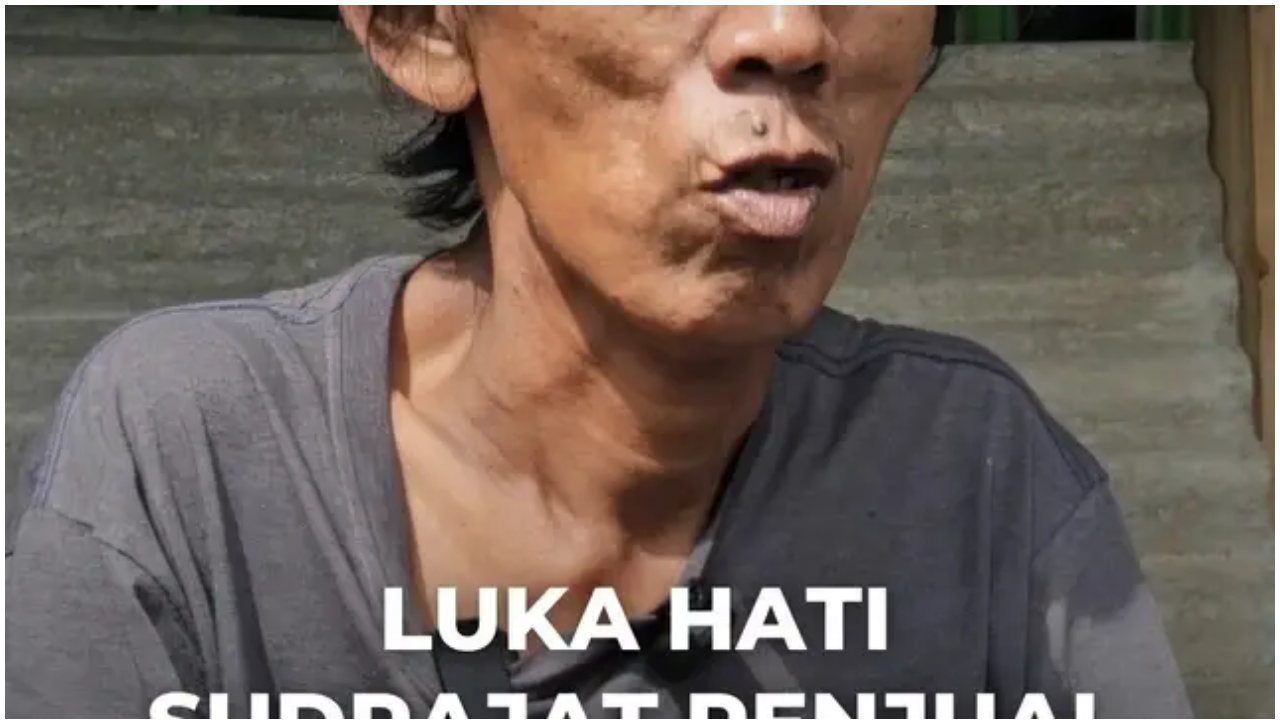

--- FILE ---
content_type: application/javascript
request_url: https://static-web.prod.vidiocdn.com/assets/bundles/js/shared/fallback-70d0fa46.digested.js
body_size: 14386
content:
!function(){try{var t="undefined"!=typeof window?window:"undefined"!=typeof global?global:"undefined"!=typeof self?self:{},e=(new Error).stack;e&&(t._sentryDebugIds=t._sentryDebugIds||{},t._sentryDebugIds[e]="3defd497-e371-4bbf-a38a-282826efabaf",t._sentryDebugIdIdentifier="sentry-dbid-3defd497-e371-4bbf-a38a-282826efabaf")}catch(t){}}();var _global="undefined"!=typeof window?window:"undefined"!=typeof global?global:"undefined"!=typeof self?self:{};_global.SENTRY_RELEASE={id:"5f733b3e03c3c1b29afafad8f010343c7ad5f143"},function(){function t(r){var o=n[r];if(void 0!==o)return o.exports;var i=n[r]={exports:{}};return e[r].call(i.exports,i,i.exports,t),i.exports}var e={5220:function(t,e,n){var r=n(8492);t.exports=r},1939:function(t,e,n){t.exports=n(7738)},7738:function(t,e,n){var r=n(5220);t.exports=r},19662:function(t,e,n){var r=n(60614),o=n(66330),i=TypeError;t.exports=function(t){if(r(t))return t;throw i(o(t)+" is not a function")}},96077:function(t,e,n){var r=n(60614),o=String,i=TypeError;t.exports=function(t){if("object"==typeof t||r(t))return t;throw i("Can't set "+o(t)+" as a prototype")}},51223:function(t,e,n){var r=n(5112),o=n(70030),i=n(3070).f,s=r("unscopables"),u=Array.prototype;null==u[s]&&i(u,s,{configurable:!0,value:o(null)}),t.exports=function(t){u[s][t]=!0}},25787:function(t,e,n){var r=n(47976),o=TypeError;t.exports=function(t,e){if(r(e,t))return t;throw o("Incorrect invocation")}},19670:function(t,e,n){var r=n(70111),o=String,i=TypeError;t.exports=function(t){if(r(t))return t;throw i(o(t)+" is not an object")}},41318:function(t,e,n){var r=n(45656),o=n(51400),i=n(26244),s=function(t){return function(e,n,s){var u,a=r(e),c=i(a),f=o(s,c);if(t&&n!=n){for(;c>f;)if((u=a[f++])!=u)return!0}else for(;c>f;f++)if((t||f in a)&&a[f]===n)return t||f||0;return!t&&-1}};t.exports={includes:s(!0),indexOf:s(!1)}},41589:function(t,e,n){var r=n(51400),o=n(26244),i=n(86135),s=Array,u=Math.max;t.exports=function(t,e,n){for(var a=o(t),c=r(e,a),f=r(void 0===n?a:n,a),h=s(u(f-c,0)),l=0;c<f;c++,l++)i(h,l,t[c]);return h.length=l,h}},94362:function(t,e,n){var r=n(41589),o=Math.floor,i=function(t,e){var n=t.length,a=o(n/2);return n<8?s(t,e):u(t,i(r(t,0,a),e),i(r(t,a),e),e)},s=function(t,e){for(var n,r,o=t.length,i=1;i<o;){for(r=i,n=t[i];r&&e(t[r-1],n)>0;)t[r]=t[--r];r!==i++&&(t[r]=n)}return t},u=function(t,e,n,r){for(var o=e.length,i=n.length,s=0,u=0;s<o||u<i;)t[s+u]=s<o&&u<i?r(e[s],n[u])<=0?e[s++]:n[u++]:s<o?e[s++]:n[u++];return t};t.exports=i},84326:function(t,e,n){var r=n(1702),o=r({}.toString),i=r("".slice);t.exports=function(t){return i(o(t),8,-1)}},70648:function(t,e,n){var r=n(51694),o=n(60614),i=n(84326),s=n(5112)("toStringTag"),u=Object,a="Arguments"==i(function(){return arguments}());t.exports=r?i:function(t){var e,n,r;return void 0===t?"Undefined":null===t?"Null":"string"==typeof(n=function(t,e){try{return t[e]}catch(t){}}(e=u(t),s))?n:a?i(e):"Object"==(r=i(e))&&o(e.callee)?"Arguments":r}},99920:function(t,e,n){var r=n(92597),o=n(53887),i=n(31236),s=n(3070);t.exports=function(t,e,n){for(var u=o(e),a=s.f,c=i.f,f=0;f<u.length;f++){var h=u[f];r(t,h)||n&&r(n,h)||a(t,h,c(e,h))}}},49920:function(t,e,n){var r=n(47293);t.exports=!r((function(){function t(){}return t.prototype.constructor=null,Object.getPrototypeOf(new t)!==t.prototype}))},76178:function(t){t.exports=function(t,e){return{value:t,done:e}}},68880:function(t,e,n){var r=n(19781),o=n(3070),i=n(79114);t.exports=r?function(t,e,n){return o.f(t,e,i(1,n))}:function(t,e,n){return t[e]=n,t}},79114:function(t){t.exports=function(t,e){return{enumerable:!(1&t),configurable:!(2&t),writable:!(4&t),value:e}}},86135:function(t,e,n){"use strict";var r=n(34948),o=n(3070),i=n(79114);t.exports=function(t,e,n){var s=r(e);s in t?o.f(t,s,i(0,n)):t[s]=n}},47045:function(t,e,n){var r=n(56339),o=n(3070);t.exports=function(t,e,n){return n.get&&r(n.get,e,{getter:!0}),n.set&&r(n.set,e,{setter:!0}),o.f(t,e,n)}},98052:function(t,e,n){var r=n(60614),o=n(3070),i=n(56339),s=n(13072);t.exports=function(t,e,n,u){u||(u={});var a=u.enumerable,c=void 0!==u.name?u.name:e;if(r(n)&&i(n,c,u),u.global)a?t[e]=n:s(e,n);else{try{u.unsafe?t[e]&&(a=!0):delete t[e]}catch(t){}a?t[e]=n:o.f(t,e,{value:n,enumerable:!1,configurable:!u.nonConfigurable,writable:!u.nonWritable})}return t}},89190:function(t,e,n){var r=n(98052);t.exports=function(t,e,n){for(var o in e)r(t,o,e[o],n);return t}},13072:function(t,e,n){var r=n(17854),o=Object.defineProperty;t.exports=function(t,e){try{o(r,t,{value:e,configurable:!0,writable:!0})}catch(n){r[t]=e}return e}},19781:function(t,e,n){var r=n(47293);t.exports=!r((function(){return 7!=Object.defineProperty({},1,{get:function(){return 7}})[1]}))},4154:function(t){var e="object"==typeof document&&document.all,n=void 0===e&&void 0!==e;t.exports={all:e,IS_HTMLDDA:n}},80317:function(t,e,n){var r=n(17854),o=n(70111),i=r.document,s=o(i)&&o(i.createElement);t.exports=function(t){return s?i.createElement(t):{}}},48324:function(t){t.exports={CSSRuleList:0,CSSStyleDeclaration:0,CSSValueList:0,ClientRectList:0,DOMRectList:0,DOMStringList:0,DOMTokenList:1,DataTransferItemList:0,FileList:0,HTMLAllCollection:0,HTMLCollection:0,HTMLFormElement:0,HTMLSelectElement:0,MediaList:0,MimeTypeArray:0,NamedNodeMap:0,NodeList:1,PaintRequestList:0,Plugin:0,PluginArray:0,SVGLengthList:0,SVGNumberList:0,SVGPathSegList:0,SVGPointList:0,SVGStringList:0,SVGTransformList:0,SourceBufferList:0,StyleSheetList:0,TextTrackCueList:0,TextTrackList:0,TouchList:0}},98509:function(t,e,n){var r=n(80317)("span").classList,o=r&&r.constructor&&r.constructor.prototype;t.exports=o===Object.prototype?void 0:o},88113:function(t){t.exports="undefined"!=typeof navigator&&String(navigator.userAgent)||""},7392:function(t,e,n){var r,o,i=n(17854),s=n(88113),u=i.process,a=i.Deno,c=u&&u.versions||a&&a.version,f=c&&c.v8;f&&(o=(r=f.split("."))[0]>0&&r[0]<4?1:+(r[0]+r[1])),!o&&s&&(!(r=s.match(/Edge\/(\d+)/))||r[1]>=74)&&(r=s.match(/Chrome\/(\d+)/))&&(o=+r[1]),t.exports=o},80748:function(t){t.exports=["constructor","hasOwnProperty","isPrototypeOf","propertyIsEnumerable","toLocaleString","toString","valueOf"]},82109:function(t,e,n){var r=n(17854),o=n(31236).f,i=n(68880),s=n(98052),u=n(13072),a=n(99920),c=n(54705);t.exports=function(t,e){var n,f,h,l,p,v=t.target,d=t.global,y=t.stat;if(n=d?r:y?r[v]||u(v,{}):(r[v]||{}).prototype)for(f in e){if(l=e[f],h=t.dontCallGetSet?(p=o(n,f))&&p.value:n[f],!c(d?f:v+(y?".":"#")+f,t.forced)&&void 0!==h){if(typeof l==typeof h)continue;a(l,h)}(t.sham||h&&h.sham)&&i(l,"sham",!0),s(n,f,l,t)}}},47293:function(t){t.exports=function(t){try{return!!t()}catch(t){return!0}}},49974:function(t,e,n){var r=n(21470),o=n(19662),i=n(34374),s=r(r.bind);t.exports=function(t,e){return o(t),void 0===e?t:i?s(t,e):function(){return t.apply(e,arguments)}}},34374:function(t,e,n){var r=n(47293);t.exports=!r((function(){var t=function(){}.bind();return"function"!=typeof t||t.hasOwnProperty("prototype")}))},46916:function(t,e,n){var r=n(34374),o=Function.prototype.call;t.exports=r?o.bind(o):function(){return o.apply(o,arguments)}},76530:function(t,e,n){var r=n(19781),o=n(92597),i=Function.prototype,s=r&&Object.getOwnPropertyDescriptor,u=o(i,"name"),a=u&&"something"===function(){}.name,c=u&&(!r||r&&s(i,"name").configurable);t.exports={EXISTS:u,PROPER:a,CONFIGURABLE:c}},75668:function(t,e,n){var r=n(1702),o=n(19662);t.exports=function(t,e,n){try{return r(o(Object.getOwnPropertyDescriptor(t,e)[n]))}catch(t){}}},21470:function(t,e,n){var r=n(84326),o=n(1702);t.exports=function(t){if("Function"===r(t))return o(t)}},1702:function(t,e,n){var r=n(34374),o=Function.prototype,i=o.call,s=r&&o.bind.bind(i,i);t.exports=r?s:function(t){return function(){return i.apply(t,arguments)}}},35005:function(t,e,n){var r=n(17854),o=n(60614);t.exports=function(t,e){return arguments.length<2?(n=r[t],o(n)?n:void 0):r[t]&&r[t][e];var n}},71246:function(t,e,n){var r=n(70648),o=n(58173),i=n(68554),s=n(97497),u=n(5112)("iterator");t.exports=function(t){if(!i(t))return o(t,u)||o(t,"@@iterator")||s[r(t)]}},18554:function(t,e,n){var r=n(46916),o=n(19662),i=n(19670),s=n(66330),u=n(71246),a=TypeError;t.exports=function(t,e){var n=arguments.length<2?u(t):e;if(o(n))return i(r(n,t));throw a(s(t)+" is not iterable")}},58173:function(t,e,n){var r=n(19662),o=n(68554);t.exports=function(t,e){var n=t[e];return o(n)?void 0:r(n)}},17854:function(t,e,n){var r=function(t){return t&&t.Math==Math&&t};t.exports=r("object"==typeof globalThis&&globalThis)||r("object"==typeof window&&window)||r("object"==typeof self&&self)||r("object"==typeof n.g&&n.g)||function(){return this}()||this||Function("return this")()},92597:function(t,e,n){var r=n(1702),o=n(47908),i=r({}.hasOwnProperty);t.exports=Object.hasOwn||function(t,e){return i(o(t),e)}},3501:function(t){t.exports={}},60490:function(t,e,n){var r=n(35005);t.exports=r("document","documentElement")},64664:function(t,e,n){var r=n(19781),o=n(47293),i=n(80317);t.exports=!r&&!o((function(){return 7!=Object.defineProperty(i("div"),"a",{get:function(){return 7}}).a}))},68361:function(t,e,n){var r=n(1702),o=n(47293),i=n(84326),s=Object,u=r("".split);t.exports=o((function(){return!s("z").propertyIsEnumerable(0)}))?function(t){return"String"==i(t)?u(t,""):s(t)}:s},42788:function(t,e,n){var r=n(1702),o=n(60614),i=n(5465),s=r(Function.toString);o(i.inspectSource)||(i.inspectSource=function(t){return s(t)}),t.exports=i.inspectSource},29909:function(t,e,n){var r,o,i,s=n(94811),u=n(17854),a=n(70111),c=n(68880),f=n(92597),h=n(5465),l=n(6200),p=n(3501),v="Object already initialized",d=u.TypeError,y=u.WeakMap;if(s||h.state){var g=h.state||(h.state=new y);g.get=g.get,g.has=g.has,g.set=g.set,r=function(t,e){if(g.has(t))throw d(v);return e.facade=t,g.set(t,e),e},o=function(t){return g.get(t)||{}},i=function(t){return g.has(t)}}else{var m=l("state");p[m]=!0,r=function(t,e){if(f(t,m))throw d(v);return e.facade=t,c(t,m,e),e},o=function(t){return f(t,m)?t[m]:{}},i=function(t){return f(t,m)}}t.exports={set:r,get:o,has:i,enforce:function(t){return i(t)?o(t):r(t,{})},getterFor:function(t){return function(e){var n;if(!a(e)||(n=o(e)).type!==t)throw d("Incompatible receiver, "+t+" required");return n}}}},60614:function(t,e,n){var r=n(4154),o=r.all;t.exports=r.IS_HTMLDDA?function(t){return"function"==typeof t||t===o}:function(t){return"function"==typeof t}},54705:function(t,e,n){var r=n(47293),o=n(60614),i=/#|\.prototype\./,s=function(t,e){var n=a[u(t)];return n==f||n!=c&&(o(e)?r(e):!!e)},u=s.normalize=function(t){return String(t).replace(i,".").toLowerCase()},a=s.data={},c=s.NATIVE="N",f=s.POLYFILL="P";t.exports=s},68554:function(t){t.exports=function(t){return null==t}},70111:function(t,e,n){var r=n(60614),o=n(4154),i=o.all;t.exports=o.IS_HTMLDDA?function(t){return"object"==typeof t?null!==t:r(t)||t===i}:function(t){return"object"==typeof t?null!==t:r(t)}},31913:function(t){t.exports=!1},52190:function(t,e,n){var r=n(35005),o=n(60614),i=n(47976),s=n(43307),u=Object;t.exports=s?function(t){return"symbol"==typeof t}:function(t){var e=r("Symbol");return o(e)&&i(e.prototype,u(t))}},63061:function(t,e,n){"use strict";var r=n(13383).IteratorPrototype,o=n(70030),i=n(79114),s=n(58003),u=n(97497),a=function(){return this};t.exports=function(t,e,n,c){var f=e+" Iterator";return t.prototype=o(r,{next:i(+!c,n)}),s(t,f,!1,!0),u[f]=a,t}},51656:function(t,e,n){"use strict";var r=n(82109),o=n(46916),i=n(31913),s=n(76530),u=n(60614),a=n(63061),c=n(79518),f=n(27674),h=n(58003),l=n(68880),p=n(98052),v=n(5112),d=n(97497),y=n(13383),g=s.PROPER,m=s.CONFIGURABLE,b=y.IteratorPrototype,w=y.BUGGY_SAFARI_ITERATORS,x=v("iterator"),_="keys",O="values",S="entries",E=function(){return this};t.exports=function(t,e,n,s,v,y,R){a(n,e,s);var T,I,L,j=function(t){if(t===v&&U)return U;if(!w&&t in A)return A[t];switch(t){case _:case O:case S:return function(){return new n(this,t)}}return function(){return new n(this)}},P=e+" Iterator",M=!1,A=t.prototype,k=A[x]||A["@@iterator"]||v&&A[v],U=!w&&k||j(v),D="Array"==e&&A.entries||k;if(D&&(T=c(D.call(new t)))!==Object.prototype&&T.next&&(i||c(T)===b||(f?f(T,b):u(T[x])||p(T,x,E)),h(T,P,!0,!0),i&&(d[P]=E)),g&&v==O&&k&&k.name!==O&&(!i&&m?l(A,"name",O):(M=!0,U=function(){return o(k,this)})),v)if(I={values:j(O),keys:y?U:j(_),entries:j(S)},R)for(L in I)(w||M||!(L in A))&&p(A,L,I[L]);else r({target:e,proto:!0,forced:w||M},I);return i&&!R||A[x]===U||p(A,x,U,{name:v}),d[e]=U,I}},13383:function(t,e,n){"use strict";var r,o,i,s=n(47293),u=n(60614),a=n(70111),c=n(70030),f=n(79518),h=n(98052),l=n(5112),p=n(31913),v=l("iterator"),d=!1;[].keys&&("next"in(i=[].keys())?(o=f(f(i)))!==Object.prototype&&(r=o):d=!0),!a(r)||s((function(){var t={};return r[v].call(t)!==t}))?r={}:p&&(r=c(r)),u(r[v])||h(r,v,(function(){return this})),t.exports={IteratorPrototype:r,BUGGY_SAFARI_ITERATORS:d}},97497:function(t){t.exports={}},26244:function(t,e,n){var r=n(17466);t.exports=function(t){return r(t.length)}},56339:function(t,e,n){var r=n(1702),o=n(47293),i=n(60614),s=n(92597),u=n(19781),a=n(76530).CONFIGURABLE,c=n(42788),f=n(29909),h=f.enforce,l=f.get,p=String,v=Object.defineProperty,d=r("".slice),y=r("".replace),g=r([].join),m=u&&!o((function(){return 8!==v((function(){}),"length",{value:8}).length})),b=String(String).split("String"),w=t.exports=function(t,e,n){"Symbol("===d(p(e),0,7)&&(e="["+y(p(e),/^Symbol\(([^)]*)\)/,"$1")+"]"),n&&n.getter&&(e="get "+e),n&&n.setter&&(e="set "+e),(!s(t,"name")||a&&t.name!==e)&&(u?v(t,"name",{value:e,configurable:!0}):t.name=e),m&&n&&s(n,"arity")&&t.length!==n.arity&&v(t,"length",{value:n.arity});try{n&&s(n,"constructor")&&n.constructor?u&&v(t,"prototype",{writable:!1}):t.prototype&&(t.prototype=void 0)}catch(t){}var r=h(t);return s(r,"source")||(r.source=g(b,"string"==typeof e?e:"")),t};Function.prototype.toString=w((function(){return i(this)&&l(this).source||c(this)}),"toString")},74758:function(t){var e=Math.ceil,n=Math.floor;t.exports=Math.trunc||function(t){var r=+t;return(r>0?n:e)(r)}},70030:function(t,e,n){var r,o=n(19670),i=n(36048),s=n(80748),u=n(3501),a=n(60490),c=n(80317),f=n(6200),h="prototype",l="script",p=f("IE_PROTO"),v=function(){},d=function(t){return"<"+l+">"+t+"</"+l+">"},y=function(t){t.write(d("")),t.close();var e=t.parentWindow.Object;return t=null,e},g=function(){try{r=new ActiveXObject("htmlfile")}catch(t){}var t,e,n;g="undefined"!=typeof document?document.domain&&r?y(r):(e=c("iframe"),n="java"+l+":",e.style.display="none",a.appendChild(e),e.src=String(n),(t=e.contentWindow.document).open(),t.write(d("document.F=Object")),t.close(),t.F):y(r);for(var o=s.length;o--;)delete g[h][s[o]];return g()};u[p]=!0,t.exports=Object.create||function(t,e){var n;return null!==t?(v[h]=o(t),n=new v,v[h]=null,n[p]=t):n=g(),void 0===e?n:i.f(n,e)}},36048:function(t,e,n){var r=n(19781),o=n(3353),i=n(3070),s=n(19670),u=n(45656),a=n(81956);e.f=r&&!o?Object.defineProperties:function(t,e){s(t);for(var n,r=u(e),o=a(e),c=o.length,f=0;c>f;)i.f(t,n=o[f++],r[n]);return t}},3070:function(t,e,n){var r=n(19781),o=n(64664),i=n(3353),s=n(19670),u=n(34948),a=TypeError,c=Object.defineProperty,f=Object.getOwnPropertyDescriptor,h="enumerable",l="configurable",p="writable";e.f=r?i?function(t,e,n){if(s(t),e=u(e),s(n),"function"==typeof t&&"prototype"===e&&"value"in n&&p in n&&!n[p]){var r=f(t,e);r&&r[p]&&(t[e]=n.value,n={configurable:l in n?n[l]:r[l],enumerable:h in n?n[h]:r[h],writable:!1})}return c(t,e,n)}:c:function(t,e,n){if(s(t),e=u(e),s(n),o)try{return c(t,e,n)}catch(t){}if("get"in n||"set"in n)throw a("Accessors not supported");return"value"in n&&(t[e]=n.value),t}},31236:function(t,e,n){var r=n(19781),o=n(46916),i=n(55296),s=n(79114),u=n(45656),a=n(34948),c=n(92597),f=n(64664),h=Object.getOwnPropertyDescriptor;e.f=r?h:function(t,e){if(t=u(t),e=a(e),f)try{return h(t,e)}catch(t){}if(c(t,e))return s(!o(i.f,t,e),t[e])}},8006:function(t,e,n){var r=n(16324),o=n(80748).concat("length","prototype");e.f=Object.getOwnPropertyNames||function(t){return r(t,o)}},25181:function(t,e){e.f=Object.getOwnPropertySymbols},79518:function(t,e,n){var r=n(92597),o=n(60614),i=n(47908),s=n(6200),u=n(49920),a=s("IE_PROTO"),c=Object,f=c.prototype;t.exports=u?c.getPrototypeOf:function(t){var e=i(t);if(r(e,a))return e[a];var n=e.constructor;return o(n)&&e instanceof n?n.prototype:e instanceof c?f:null}},47976:function(t,e,n){var r=n(1702);t.exports=r({}.isPrototypeOf)},16324:function(t,e,n){var r=n(1702),o=n(92597),i=n(45656),s=n(41318).indexOf,u=n(3501),a=r([].push);t.exports=function(t,e){var n,r=i(t),c=0,f=[];for(n in r)!o(u,n)&&o(r,n)&&a(f,n);for(;e.length>c;)o(r,n=e[c++])&&(~s(f,n)||a(f,n));return f}},81956:function(t,e,n){var r=n(16324),o=n(80748);t.exports=Object.keys||function(t){return r(t,o)}},55296:function(t,e){"use strict";var n={}.propertyIsEnumerable,r=Object.getOwnPropertyDescriptor,o=r&&!n.call({1:2},1);e.f=o?function(t){var e=r(this,t);return!!e&&e.enumerable}:n},27674:function(t,e,n){var r=n(75668),o=n(19670),i=n(96077);t.exports=Object.setPrototypeOf||("__proto__"in{}?function(){var t,e=!1,n={};try{(t=r(Object.prototype,"__proto__","set"))(n,[]),e=n instanceof Array}catch(t){}return function(n,r){return o(n),i(r),e?t(n,r):n.__proto__=r,n}}():void 0)},92140:function(t,e,n){var r=n(46916),o=n(60614),i=n(70111),s=TypeError;t.exports=function(t,e){var n,u;if("string"===e&&o(n=t.toString)&&!i(u=r(n,t)))return u;if(o(n=t.valueOf)&&!i(u=r(n,t)))return u;if("string"!==e&&o(n=t.toString)&&!i(u=r(n,t)))return u;throw s("Can't convert object to primitive value")}},53887:function(t,e,n){var r=n(35005),o=n(1702),i=n(8006),s=n(25181),u=n(19670),a=o([].concat);t.exports=r("Reflect","ownKeys")||function(t){var e=i.f(u(t)),n=s.f;return n?a(e,n(t)):e}},40857:function(t,e,n){var r=n(17854);t.exports=r},84488:function(t,e,n){var r=n(68554),o=TypeError;t.exports=function(t){if(r(t))throw o("Can't call method on "+t);return t}},58003:function(t,e,n){var r=n(3070).f,o=n(92597),i=n(5112)("toStringTag");t.exports=function(t,e,n){t&&!n&&(t=t.prototype),t&&!o(t,i)&&r(t,i,{configurable:!0,value:e})}},6200:function(t,e,n){var r=n(72309),o=n(69711),i=r("keys");t.exports=function(t){return i[t]||(i[t]=o(t))}},5465:function(t,e,n){var r=n(17854),o=n(13072),i="__core-js_shared__",s=r[i]||o(i,{});t.exports=s},72309:function(t,e,n){var r=n(31913),o=n(5465);(t.exports=function(t,e){return o[t]||(o[t]=void 0!==e?e:{})})("versions",[]).push({version:"3.31.1",mode:r?"pure":"global",copyright:"\xa9 2014-2023 Denis Pushkarev (zloirock.ru)",license:"https://github.com/zloirock/core-js/blob/v3.31.1/LICENSE",source:"https://github.com/zloirock/core-js"})},36293:function(t,e,n){var r=n(7392),o=n(47293),i=n(17854).String;t.exports=!!Object.getOwnPropertySymbols&&!o((function(){var t=Symbol();return!i(t)||!(Object(t)instanceof Symbol)||!Symbol.sham&&r&&r<41}))},51400:function(t,e,n){var r=n(19303),o=Math.max,i=Math.min;t.exports=function(t,e){var n=r(t);return n<0?o(n+e,0):i(n,e)}},45656:function(t,e,n){var r=n(68361),o=n(84488);t.exports=function(t){return r(o(t))}},19303:function(t,e,n){var r=n(74758);t.exports=function(t){var e=+t;return e!=e||0===e?0:r(e)}},17466:function(t,e,n){var r=n(19303),o=Math.min;t.exports=function(t){return t>0?o(r(t),9007199254740991):0}},47908:function(t,e,n){var r=n(84488),o=Object;t.exports=function(t){return o(r(t))}},57593:function(t,e,n){var r=n(46916),o=n(70111),i=n(52190),s=n(58173),u=n(92140),a=n(5112),c=TypeError,f=a("toPrimitive");t.exports=function(t,e){if(!o(t)||i(t))return t;var n,a=s(t,f);if(a){if(void 0===e&&(e="default"),n=r(a,t,e),!o(n)||i(n))return n;throw c("Can't convert object to primitive value")}return void 0===e&&(e="number"),u(t,e)}},34948:function(t,e,n){var r=n(57593),o=n(52190);t.exports=function(t){var e=r(t,"string");return o(e)?e:e+""}},51694:function(t,e,n){var r={};r[n(5112)("toStringTag")]="z",t.exports="[object z]"===String(r)},41340:function(t,e,n){var r=n(70648),o=String;t.exports=function(t){if("Symbol"===r(t))throw TypeError("Cannot convert a Symbol value to a string");return o(t)}},66330:function(t){var e=String;t.exports=function(t){try{return e(t)}catch(t){return"Object"}}},69711:function(t,e,n){var r=n(1702),o=0,i=Math.random(),s=r(1..toString);t.exports=function(t){return"Symbol("+(void 0===t?"":t)+")_"+s(++o+i,36)}},85143:function(t,e,n){var r=n(47293),o=n(5112),i=n(19781),s=n(31913),u=o("iterator");t.exports=!r((function(){var t=new URL("b?a=1&b=2&c=3","http://a"),e=t.searchParams,n=new URLSearchParams("a=1&a=2"),r="";return t.pathname="c%20d",e.forEach((function(t,n){e.delete("b"),r+=n+t})),n.delete("a",2),s&&(!t.toJSON||!n.has("a",1)||n.has("a",2))||!e.size&&(s||!i)||!e.sort||"http://a/c%20d?a=1&c=3"!==t.href||"3"!==e.get("c")||"a=1"!==String(new URLSearchParams("?a=1"))||!e[u]||"a"!==new URL("https://a@b").username||"b"!==new URLSearchParams(new URLSearchParams("a=b")).get("a")||"xn--e1aybc"!==new URL("http://\u0442\u0435\u0441\u0442").host||"#%D0%B1"!==new URL("http://a#\u0431").hash||"a1c3"!==r||"x"!==new URL("http://x",void 0).host}))},43307:function(t,e,n){var r=n(36293);t.exports=r&&!Symbol.sham&&"symbol"==typeof Symbol.iterator},3353:function(t,e,n){var r=n(19781),o=n(47293);t.exports=r&&o((function(){return 42!=Object.defineProperty((function(){}),"prototype",{value:42,writable:!1}).prototype}))},48053:function(t){var e=TypeError;t.exports=function(t,n){if(t<n)throw e("Not enough arguments");return t}},94811:function(t,e,n){var r=n(17854),o=n(60614),i=r.WeakMap;t.exports=o(i)&&/native code/.test(String(i))},5112:function(t,e,n){var r=n(17854),o=n(72309),i=n(92597),s=n(69711),u=n(36293),a=n(43307),c=r.Symbol,f=o("wks"),h=a?c.for||c:c&&c.withoutSetter||s;t.exports=function(t){return i(f,t)||(f[t]=u&&i(c,t)?c[t]:h("Symbol."+t)),f[t]}},66992:function(t,e,n){"use strict";var r=n(45656),o=n(51223),i=n(97497),s=n(29909),u=n(3070).f,a=n(51656),c=n(76178),f=n(31913),h=n(19781),l="Array Iterator",p=s.set,v=s.getterFor(l);t.exports=a(Array,"Array",(function(t,e){p(this,{type:l,target:r(t),index:0,kind:e})}),(function(){var t=v(this),e=t.target,n=t.kind,r=t.index++;return!e||r>=e.length?(t.target=void 0,c(void 0,!0)):c("keys"==n?r:"values"==n?e[r]:[r,e[r]],!1)}),"values");var d=i.Arguments=i.Array;if(o("keys"),o("values"),o("entries"),!f&&h&&"values"!==d.name)try{u(d,"name",{value:"values"})}catch(t){}},33948:function(t,e,n){var r=n(17854),o=n(48324),i=n(98509),s=n(66992),u=n(68880),a=n(5112),c=a("iterator"),f=a("toStringTag"),h=s.values,l=function(t,e){if(t){if(t[c]!==h)try{u(t,c,h)}catch(e){t[c]=h}if(t[f]||u(t,f,e),o[e])for(var n in s)if(t[n]!==s[n])try{u(t,n,s[n])}catch(e){t[n]=s[n]}}};for(var p in o)l(r[p]&&r[p].prototype,p);l(i,"DOMTokenList")},65556:function(t,e,n){"use strict";n(66992);var r=n(82109),o=n(17854),i=n(46916),s=n(1702),u=n(19781),a=n(85143),c=n(98052),f=n(47045),h=n(89190),l=n(58003),p=n(63061),v=n(29909),d=n(25787),y=n(60614),g=n(92597),m=n(49974),b=n(70648),w=n(19670),x=n(70111),_=n(41340),O=n(70030),S=n(79114),E=n(18554),R=n(71246),T=n(48053),I=n(5112),L=n(94362),j=I("iterator"),P="URLSearchParams",M=P+"Iterator",A=v.set,k=v.getterFor(P),U=v.getterFor(M),D=Object.getOwnPropertyDescriptor,N=function(t){if(!u)return o[t];var e=D(o,t);return e&&e.value},C=N("fetch"),F=N("Request"),V=N("Headers"),z=F&&F.prototype,G=V&&V.prototype,B=o.RegExp,W=o.TypeError,H=o.decodeURIComponent,q=o.encodeURIComponent,K=s("".charAt),X=s([].join),Y=s([].push),Q=s("".replace),$=s([].shift),J=s([].splice),Z=s("".split),tt=s("".slice),et=/\+/g,nt=Array(4),rt=function(t){return nt[t-1]||(nt[t-1]=B("((?:%[\\da-f]{2}){"+t+"})","gi"))},ot=function(t){try{return H(t)}catch(e){return t}},it=function(t){var e=Q(t,et," "),n=4;try{return H(e)}catch(t){for(;n;)e=Q(e,rt(n--),ot);return e}},st=/[!'()~]|%20/g,ut={"!":"%21","'":"%27","(":"%28",")":"%29","~":"%7E","%20":"+"},at=function(t){return ut[t]},ct=function(t){return Q(q(t),st,at)},ft=p((function(t,e){A(this,{type:M,iterator:E(k(t).entries),kind:e})}),"Iterator",(function(){var t=U(this),e=t.kind,n=t.iterator.next(),r=n.value;return n.done||(n.value="keys"===e?r.key:"values"===e?r.value:[r.key,r.value]),n}),!0),ht=function(t){this.entries=[],this.url=null,void 0!==t&&(x(t)?this.parseObject(t):this.parseQuery("string"==typeof t?"?"===K(t,0)?tt(t,1):t:_(t)))};ht.prototype={type:P,bindURL:function(t){this.url=t,this.update()},parseObject:function(t){var e,n,r,o,s,u,a,c=R(t);if(c)for(n=(e=E(t,c)).next;!(r=i(n,e)).done;){if(s=(o=E(w(r.value))).next,(u=i(s,o)).done||(a=i(s,o)).done||!i(s,o).done)throw W("Expected sequence with length 2");Y(this.entries,{key:_(u.value),value:_(a.value)})}else for(var f in t)g(t,f)&&Y(this.entries,{key:f,value:_(t[f])})},parseQuery:function(t){if(t)for(var e,n,r=Z(t,"&"),o=0;o<r.length;)(e=r[o++]).length&&(n=Z(e,"="),Y(this.entries,{key:it($(n)),value:it(X(n,"="))}))},serialize:function(){for(var t,e=this.entries,n=[],r=0;r<e.length;)t=e[r++],Y(n,ct(t.key)+"="+ct(t.value));return X(n,"&")},update:function(){this.entries.length=0,this.parseQuery(this.url.query)},updateURL:function(){this.url&&this.url.update()}};var lt=function(){d(this,pt);var t=A(this,new ht(arguments.length>0?arguments[0]:void 0));u||(this.size=t.entries.length)},pt=lt.prototype;if(h(pt,{append:function(t,e){var n=k(this);T(arguments.length,2),Y(n.entries,{key:_(t),value:_(e)}),u||this.length++,n.updateURL()},delete:function(t){for(var e=k(this),n=T(arguments.length,1),r=e.entries,o=_(t),i=n<2?void 0:arguments[1],s=void 0===i?i:_(i),a=0;a<r.length;){var c=r[a];if(c.key!==o||void 0!==s&&c.value!==s)a++;else if(J(r,a,1),void 0!==s)break}u||(this.size=r.length),e.updateURL()},get:function(t){var e=k(this).entries;T(arguments.length,1);for(var n=_(t),r=0;r<e.length;r++)if(e[r].key===n)return e[r].value;return null},getAll:function(t){var e=k(this).entries;T(arguments.length,1);for(var n=_(t),r=[],o=0;o<e.length;o++)e[o].key===n&&Y(r,e[o].value);return r},has:function(t){for(var e=k(this).entries,n=T(arguments.length,1),r=_(t),o=n<2?void 0:arguments[1],i=void 0===o?o:_(o),s=0;s<e.length;){var u=e[s++];if(u.key===r&&(void 0===i||u.value===i))return!0}return!1},set:function(t,e){var n=k(this);T(arguments.length,1);for(var r,o=n.entries,i=!1,s=_(t),a=_(e),c=0;c<o.length;c++)(r=o[c]).key===s&&(i?J(o,c--,1):(i=!0,r.value=a));i||Y(o,{key:s,value:a}),u||(this.size=o.length),n.updateURL()},sort:function(){var t=k(this);L(t.entries,(function(t,e){return t.key>e.key?1:-1})),t.updateURL()},forEach:function(t){for(var e,n=k(this).entries,r=m(t,arguments.length>1?arguments[1]:void 0),o=0;o<n.length;)r((e=n[o++]).value,e.key,this)},keys:function(){return new ft(this,"keys")},values:function(){return new ft(this,"values")},entries:function(){return new ft(this,"entries")}},{enumerable:!0}),c(pt,j,pt.entries,{name:"entries"}),c(pt,"toString",(function(){return k(this).serialize()}),{enumerable:!0}),u&&f(pt,"size",{get:function(){return k(this).entries.length},configurable:!0,enumerable:!0}),l(lt,P),r({global:!0,constructor:!0,forced:!a},{URLSearchParams:lt}),!a&&y(V)){var vt=s(G.has),dt=s(G.set),yt=function(t){if(x(t)){var e,n=t.body;if(b(n)===P)return e=t.headers?new V(t.headers):new V,vt(e,"content-type")||dt(e,"content-type","application/x-www-form-urlencoded;charset=UTF-8"),O(t,{body:S(0,_(n)),headers:S(0,e)})}return t};if(y(C)&&r({global:!0,enumerable:!0,dontCallGetSet:!0,forced:!0},{fetch:function(t){return C(t,arguments.length>1?yt(arguments[1]):{})}}),y(F)){var gt=function(t){return d(this,z),new F(t,arguments.length>1?yt(arguments[1]):{})};z.constructor=gt,gt.prototype=z,r({global:!0,constructor:!0,dontCallGetSet:!0,forced:!0},{Request:gt})}}t.exports={URLSearchParams:lt,getState:k}},46229:function(t,e,n){"use strict";var r=n(98052),o=n(1702),i=n(41340),s=n(48053),u=URLSearchParams,a=u.prototype,c=o(a.append),f=o(a.delete),h=o(a.forEach),l=o([].push),p=new u("a=1&a=2");p.delete("a",1),p+""!="a=2"&&r(a,"delete",(function(t){var e=arguments.length,n=e<2?void 0:arguments[1];if(e&&void 0===n)return f(this,t);var r=[];h(this,(function(t,e){l(r,{key:e,value:t})})),s(e,1);for(var o,u=i(t),a=i(n),p=0,v=0,d=!1,y=r.length;p<y;)o=r[p++],d||o.key===u?(d=!0,f(this,o.key)):v++;for(;v<y;)(o=r[v++]).key===u&&o.value===a||c(this,o.key,o.value)}),{enumerable:!0,unsafe:!0})},17330:function(t,e,n){"use strict";var r=n(98052),o=n(1702),i=n(41340),s=n(48053),u=URLSearchParams,a=u.prototype,c=o(a.getAll),f=o(a.has);new u("a=1").has("a",2)&&r(a,"has",(function(t){var e=arguments.length,n=e<2?void 0:arguments[1];if(e&&void 0===n)return f(this,t);var r=c(this,t);s(e,1);for(var o=i(n),u=0;u<r.length;)if(r[u++]===o)return!0;return!1}),{enumerable:!0,unsafe:!0})},41637:function(t,e,n){n(65556)},62062:function(t,e,n){"use strict";var r=n(19781),o=n(1702),i=n(47045),s=URLSearchParams.prototype,u=o(s.forEach);r&&!("size"in s)&&i(s,"size",{get:function(){var t=0;return u(this,(function(){t++})),t},configurable:!0,enumerable:!0})},8492:function(t,e,n){var r=n(98504);n(33948),t.exports=r},98504:function(t,e,n){n(41637),n(46229),n(17330),n(62062);var r=n(40857);t.exports=r.URLSearchParams},21336:function(t){t.exports=function(t,e){if("object"==typeof e&&null!==e){var n,r=Object.getPrototypeOf(e);for(n in r)if(!(n in t)){var o=Object.getOwnPropertyDescriptor(r,n);o&&Object.defineProperty(t,n,o)}for(n in e)n in t||(t[n]=e[n])}}},29856:function(t,e,n){!function(t){try{new window.Event("event",{bubbles:!0,cancelable:!0})}catch(r){var e=window.Event,n=function(e,n){n=n||{};var r=document.createEvent("Event");return r.initEvent(e,void 0!==n.bubbles&&n.bubbles,void 0!==n.cancelable&&n.cancelable,void 0===n.detail?{}:n.detail),t(r,this),r};n.prototype=e.prototype,window.Event=n}}(n(21336))},66337:function(){!function(){"use strict";function t(t){try{return t.defaultView&&t.defaultView.frameElement||null}catch(t){return null}}function e(t){this.time=t.time,this.target=t.target,this.rootBounds=s(t.rootBounds),this.boundingClientRect=s(t.boundingClientRect),this.intersectionRect=s(t.intersectionRect||{top:0,bottom:0,left:0,right:0,width:0,height:0}),this.isIntersecting=!!t.intersectionRect;var e=this.boundingClientRect,n=e.width*e.height,r=this.intersectionRect,o=r.width*r.height;this.intersectionRatio=n?Number((o/n).toFixed(4)):this.isIntersecting?1:0}function n(t,e){var n,r,o,i=e||{};if("function"!=typeof t)throw new Error("callback must be a function");if(i.root&&1!=i.root.nodeType&&9!=i.root.nodeType)throw new Error("root must be a Document or Element");this._checkForIntersections=(n=this._checkForIntersections.bind(this),r=this.THROTTLE_TIMEOUT,o=null,function(){o||(o=setTimeout((function(){n(),o=null}),r))}),this._callback=t,this._observationTargets=[],this._queuedEntries=[],this._rootMarginValues=this._parseRootMargin(i.rootMargin),this.thresholds=this._initThresholds(i.threshold),this.root=i.root||null,this.rootMargin=this._rootMarginValues.map((function(t){return t.value+t.unit})).join(" "),this._monitoringDocuments=[],this._monitoringUnsubscribes=[]}function r(t,e,n,r){"function"==typeof t.addEventListener?t.addEventListener(e,n,r||!1):"function"==typeof t.attachEvent&&t.attachEvent("on"+e,n)}function o(t,e,n,r){"function"==typeof t.removeEventListener?t.removeEventListener(e,n,r||!1):"function"==typeof t.detachEvent&&t.detachEvent("on"+e,n)}function i(t){var e;try{e=t.getBoundingClientRect()}catch(t){}return e?(e.width&&e.height||(e={top:e.top,right:e.right,bottom:e.bottom,left:e.left,width:e.right-e.left,height:e.bottom-e.top}),e):{top:0,bottom:0,left:0,right:0,width:0,height:0}}function s(t){return!t||"x"in t?t:{top:t.top,y:t.top,bottom:t.bottom,left:t.left,x:t.left,right:t.right,width:t.width,height:t.height}}function u(t,e){var n=e.top-t.top,r=e.left-t.left;return{top:n,left:r,height:e.height,width:e.width,bottom:n+e.height,right:r+e.width}}function a(t,e){for(var n=e;n;){if(n==t)return!0;n=c(n)}return!1}function c(e){var n=e.parentNode;return 9==e.nodeType&&e!=h?t(e):(n&&n.assignedSlot&&(n=n.assignedSlot.parentNode),n&&11==n.nodeType&&n.host?n.host:n)}function f(t){return t&&9===t.nodeType}if("object"==typeof window)if("IntersectionObserver"in window&&"IntersectionObserverEntry"in window&&"intersectionRatio"in window.IntersectionObserverEntry.prototype)"isIntersecting"in window.IntersectionObserverEntry.prototype||Object.defineProperty(window.IntersectionObserverEntry.prototype,"isIntersecting",{get:function(){return this.intersectionRatio>0}});else{var h=function(){for(var e=window.document,n=t(e);n;)n=t(e=n.ownerDocument);return e}(),l=[],p=null,v=null;n.prototype.THROTTLE_TIMEOUT=100,n.prototype.POLL_INTERVAL=null,n.prototype.USE_MUTATION_OBSERVER=!0,n._setupCrossOriginUpdater=function(){return p||(p=function(t,e){v=t&&e?u(t,e):{top:0,bottom:0,left:0,right:0,width:0,height:0},l.forEach((function(t){t._checkForIntersections()}))}),p},n._resetCrossOriginUpdater=function(){p=null,v=null},n.prototype.observe=function(t){if(!this._observationTargets.some((function(e){return e.element==t}))){
if(!t||1!=t.nodeType)throw new Error("target must be an Element");this._registerInstance(),this._observationTargets.push({element:t,entry:null}),this._monitorIntersections(t.ownerDocument),this._checkForIntersections()}},n.prototype.unobserve=function(t){this._observationTargets=this._observationTargets.filter((function(e){return e.element!=t})),this._unmonitorIntersections(t.ownerDocument),0==this._observationTargets.length&&this._unregisterInstance()},n.prototype.disconnect=function(){this._observationTargets=[],this._unmonitorAllIntersections(),this._unregisterInstance()},n.prototype.takeRecords=function(){var t=this._queuedEntries.slice();return this._queuedEntries=[],t},n.prototype._initThresholds=function(t){var e=t||[0];return Array.isArray(e)||(e=[e]),e.sort().filter((function(t,e,n){if("number"!=typeof t||isNaN(t)||t<0||t>1)throw new Error("threshold must be a number between 0 and 1 inclusively");return t!==n[e-1]}))},n.prototype._parseRootMargin=function(t){var e=(t||"0px").split(/\s+/).map((function(t){var e=/^(-?\d*\.?\d+)(px|%)$/.exec(t);if(!e)throw new Error("rootMargin must be specified in pixels or percent");return{value:parseFloat(e[1]),unit:e[2]}}));return e[1]=e[1]||e[0],e[2]=e[2]||e[0],e[3]=e[3]||e[1],e},n.prototype._monitorIntersections=function(e){var n=e.defaultView;if(n&&-1==this._monitoringDocuments.indexOf(e)){var i=this._checkForIntersections,s=null,u=null;this.POLL_INTERVAL?s=n.setInterval(i,this.POLL_INTERVAL):(r(n,"resize",i,!0),r(e,"scroll",i,!0),this.USE_MUTATION_OBSERVER&&"MutationObserver"in n&&(u=new n.MutationObserver(i)).observe(e,{attributes:!0,childList:!0,characterData:!0,subtree:!0})),this._monitoringDocuments.push(e),this._monitoringUnsubscribes.push((function(){var t=e.defaultView;t&&(s&&t.clearInterval(s),o(t,"resize",i,!0)),o(e,"scroll",i,!0),u&&u.disconnect()}));var a=this.root&&(this.root.ownerDocument||this.root)||h;if(e!=a){var c=t(e);c&&this._monitorIntersections(c.ownerDocument)}}},n.prototype._unmonitorIntersections=function(e){var n=this._monitoringDocuments.indexOf(e);if(-1!=n){var r=this.root&&(this.root.ownerDocument||this.root)||h,o=this._observationTargets.some((function(n){var o=n.element.ownerDocument;if(o==e)return!0;for(;o&&o!=r;){var i=t(o);if((o=i&&i.ownerDocument)==e)return!0}return!1}));if(!o){var i=this._monitoringUnsubscribes[n];if(this._monitoringDocuments.splice(n,1),this._monitoringUnsubscribes.splice(n,1),i(),e!=r){var s=t(e);s&&this._unmonitorIntersections(s.ownerDocument)}}}},n.prototype._unmonitorAllIntersections=function(){var t=this._monitoringUnsubscribes.slice(0);this._monitoringDocuments.length=0,this._monitoringUnsubscribes.length=0;for(var e=0;e<t.length;e++)t[e]()},n.prototype._checkForIntersections=function(){if(this.root||!p||v){var t=this._rootIsInDom(),n=t?this._getRootRect():{top:0,bottom:0,left:0,right:0,width:0,height:0};this._observationTargets.forEach((function(r){var o=r.element,s=i(o),u=this._rootContainsTarget(o),a=r.entry,c=t&&u&&this._computeTargetAndRootIntersection(o,s,n),f=null;this._rootContainsTarget(o)?p&&!this.root||(f=n):f={top:0,bottom:0,left:0,right:0,width:0,height:0};var h=r.entry=new e({time:window.performance&&performance.now&&performance.now(),target:o,boundingClientRect:s,rootBounds:f,intersectionRect:c});a?t&&u?this._hasCrossedThreshold(a,h)&&this._queuedEntries.push(h):a&&a.isIntersecting&&this._queuedEntries.push(h):this._queuedEntries.push(h)}),this),this._queuedEntries.length&&this._callback(this.takeRecords(),this)}},n.prototype._computeTargetAndRootIntersection=function(t,e,n){if("none"!=window.getComputedStyle(t).display){for(var r,o,s,a,f,l,d,y,g=e,m=c(t),b=!1;!b&&m;){var w=null,x=1==m.nodeType?window.getComputedStyle(m):{};if("none"==x.display)return null;if(m==this.root||9==m.nodeType)if(b=!0,m==this.root||m==h)p&&!this.root?!v||0==v.width&&0==v.height?(m=null,w=null,g=null):w=v:w=n;else{var _=c(m),O=_&&i(_),S=_&&this._computeTargetAndRootIntersection(_,O,n);O&&S?(m=_,w=u(O,S)):(m=null,g=null)}else{var E=m.ownerDocument;m!=E.body&&m!=E.documentElement&&"visible"!=x.overflow&&(w=i(m))}if(w&&(r=w,o=g,s=Math.max(r.top,o.top),a=Math.min(r.bottom,o.bottom),f=Math.max(r.left,o.left),y=a-s,g=(d=(l=Math.min(r.right,o.right))-f)>=0&&y>=0&&{top:s,bottom:a,left:f,right:l,width:d,height:y}||null),!g)break;m=m&&c(m)}return g}},n.prototype._getRootRect=function(){var t;if(this.root&&!f(this.root))t=i(this.root);else{var e=f(this.root)?this.root:h,n=e.documentElement,r=e.body;t={top:0,left:0,right:n.clientWidth||r.clientWidth,width:n.clientWidth||r.clientWidth,bottom:n.clientHeight||r.clientHeight,height:n.clientHeight||r.clientHeight}}return this._expandRectByRootMargin(t)},n.prototype._expandRectByRootMargin=function(t){var e=this._rootMarginValues.map((function(e,n){return"px"==e.unit?e.value:e.value*(n%2?t.width:t.height)/100})),n={top:t.top-e[0],right:t.right+e[1],bottom:t.bottom+e[2],left:t.left-e[3]};return n.width=n.right-n.left,n.height=n.bottom-n.top,n},n.prototype._hasCrossedThreshold=function(t,e){var n=t&&t.isIntersecting?t.intersectionRatio||0:-1,r=e.isIntersecting?e.intersectionRatio||0:-1;if(n!==r)for(var o=0;o<this.thresholds.length;o++){var i=this.thresholds[o];if(i==n||i==r||i<n!=i<r)return!0}},n.prototype._rootIsInDom=function(){return!this.root||a(h,this.root)},n.prototype._rootContainsTarget=function(t){var e=this.root&&(this.root.ownerDocument||this.root)||h;return a(e,t)&&(!this.root||e==t.ownerDocument)},n.prototype._registerInstance=function(){l.indexOf(this)<0&&l.push(this)},n.prototype._unregisterInstance=function(){var t=l.indexOf(this);-1!=t&&l.splice(t,1)},window.IntersectionObserver=n,window.IntersectionObserverEntry=e}}()},7996:function(t){var e=function(t){null==t&&(t=(new Date).getTime()),this.N=624,this.M=397,this.MATRIX_A=2567483615,this.UPPER_MASK=2147483648,this.LOWER_MASK=2147483647,this.mt=new Array(this.N),this.mti=this.N+1,t.constructor==Array?this.init_by_array(t,t.length):this.init_seed(t)};e.prototype.init_seed=function(t){for(this.mt[0]=t>>>0,this.mti=1;this.mti<this.N;this.mti++)t=this.mt[this.mti-1]^this.mt[this.mti-1]>>>30,this.mt[this.mti]=(1812433253*((4294901760&t)>>>16)<<16)+1812433253*(65535&t)+this.mti,this.mt[this.mti]>>>=0},e.prototype.init_by_array=function(t,e){var n,r,o;for(this.init_seed(19650218),n=1,r=0,o=this.N>e?this.N:e;o;o--){var i=this.mt[n-1]^this.mt[n-1]>>>30;this.mt[n]=(this.mt[n]^(1664525*((4294901760&i)>>>16)<<16)+1664525*(65535&i))+t[r]+r,this.mt[n]>>>=0,r++,++n>=this.N&&(this.mt[0]=this.mt[this.N-1],n=1),r>=e&&(r=0)}for(o=this.N-1;o;o--)i=this.mt[n-1]^this.mt[n-1]>>>30,this.mt[n]=(this.mt[n]^(1566083941*((4294901760&i)>>>16)<<16)+1566083941*(65535&i))-n,this.mt[n]>>>=0,++n>=this.N&&(this.mt[0]=this.mt[this.N-1],n=1);this.mt[0]=2147483648},e.prototype.random_int=function(){var t,e=new Array(0,this.MATRIX_A);if(this.mti>=this.N){var n;for(this.mti==this.N+1&&this.init_seed(5489),n=0;n<this.N-this.M;n++)t=this.mt[n]&this.UPPER_MASK|this.mt[n+1]&this.LOWER_MASK,this.mt[n]=this.mt[n+this.M]^t>>>1^e[1&t];for(;n<this.N-1;n++)t=this.mt[n]&this.UPPER_MASK|this.mt[n+1]&this.LOWER_MASK,this.mt[n]=this.mt[n+(this.M-this.N)]^t>>>1^e[1&t];t=this.mt[this.N-1]&this.UPPER_MASK|this.mt[0]&this.LOWER_MASK,this.mt[this.N-1]=this.mt[this.M-1]^t>>>1^e[1&t],this.mti=0}return t=this.mt[this.mti++],t^=t>>>11,t^=t<<7&2636928640,t^=t<<15&4022730752,(t^=t>>>18)>>>0},e.prototype.random_int31=function(){return this.random_int()>>>1},e.prototype.random_incl=function(){return this.random_int()*(1/4294967295)},e.prototype.random=function(){return this.random_int()*(1/4294967296)},e.prototype.random_excl=function(){return(this.random_int()+.5)*(1/4294967296)},e.prototype.random_long=function(){return(67108864*(this.random_int()>>>5)+(this.random_int()>>>6))*(1/9007199254740992)},t.exports=e},97147:function(t,e,n){var r=new(n(7996))(Math.random()*Number.MAX_SAFE_INTEGER);t.exports=function(t){for(var e=t.length;e--;)t[e]=Math.floor(256*r.random());return t}}},n={};t.n=function(e){var n=e&&e.__esModule?function(){return e.default}:function(){return e};return t.d(n,{a:n}),n},t.d=function(e,n){for(var r in n)t.o(n,r)&&!t.o(e,r)&&Object.defineProperty(e,r,{enumerable:!0,get:n[r]})},t.g=function(){if("object"==typeof globalThis)return globalThis;try{return this||new Function("return this")()}catch(t){if("object"==typeof window)return window}}(),t.o=function(t,e){return Object.prototype.hasOwnProperty.call(t,e)},function(){"use strict";t(29856),t(66337);var e=t(1939),n=t.n(e);if(window.URLSearchParams=n(),"undefined"!=typeof crypto&&crypto.getRandomValues&&crypto.getRandomValues.bind(crypto)||(window.crypto={getRandomValues:t(97147)}),String.prototype.includes||(String.prototype.includes=function(t,e){if(n=t,null!=(r=RegExp)&&"undefined"!=typeof Symbol&&r[Symbol.hasInstance]?r[Symbol.hasInstance](n):n instanceof r)throw TypeError("first argument must not be a RegExp");var n,r;return void 0===e&&(e=0),-1!==this.indexOf(t,e)}),window.NodeList&&!NodeList.prototype.forEach&&(NodeList.prototype.forEach=function(t,e){e=e||window;for(var n=0;n<this.length;n++)t.call(e,this[n],n,this)}),/firefox/i.test(navigator.userAgent)){var r=window.getComputedStyle;window.getComputedStyle=function(t,e){var n=r(t,e);return null===n?{}:n}}"function"!=typeof Object.assign&&Object.defineProperty(Object,"assign",{value:function(t){if(null==t)throw new TypeError("Cannot convert undefined or null to object");for(var e=Object(t),n=1;n<arguments.length;n++){var r=arguments[n];if(null!=r)for(var o in r)Object.prototype.hasOwnProperty.call(r,o)&&(e[o]=r[o])}return e},writable:!0,configurable:!0}),String.prototype.startsWith||Object.defineProperty(String.prototype,"startsWith",{value:function(t,e){var n=e>0?0|e:0;return this.substring(n,n+t.length)===t}})}()}();

--- FILE ---
content_type: application/javascript; charset=utf-8
request_url: https://fundingchoicesmessages.google.com/f/AGSKWxUb4DpAgb-l-KF9DooJZY92vhEOMPRE2dINEfc801VsxULsGeCdOw-svazwwuzh7M9_uHhPkLXRamJ7G8zA8eqmtXiqZWQ331xwE_tlim-Ig-WHnH6-HQkeg6jR0xNmozzGCW42JQyMkd1mnA_I8OOFVT1-W9zLiETDNUng3q-4eLMlc1491JmU-13d/__adwriter./expandable_ad?=advertiser//ad468x60./oasisi.
body_size: -1285
content:
window['046df275-8bce-40a5-b7c1-ca61e1d4fa5c'] = true;